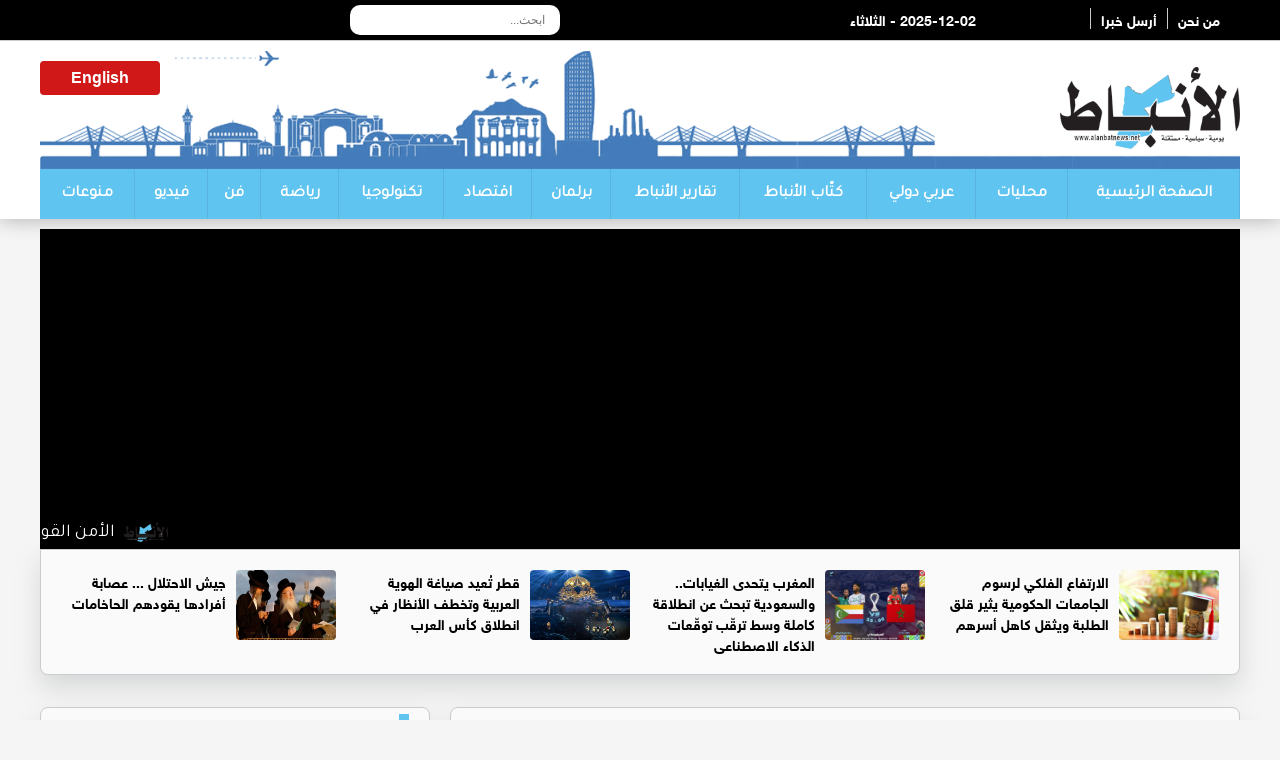

--- FILE ---
content_type: text/html; charset=UTF-8
request_url: https://alanbatnews.net/article/436144
body_size: 9314
content:
<!DOCTYPE html>
<html dir="rtl" lang="ar">

<head>
<title>Orange Jordan Concludes Boot Camps in Amman&#44; Irbid&#44; & Aqaba to Boost Investment Readiness of Entrepreneurs </title>
	<meta charset="utf-8">
	
		
	<meta name="description" lang="ar" content="الأنباط -  

Orange Jordanconcluded two-day boot camps&#44; in Amman&#44;"/>
	<meta name="robots" lang="ar" content="index, follow"/>
	<link rel="icon" type="image/x-icon" href="/img/icon.png"/>
	<meta property="og:locale" content="ar_AR"/>
	<meta property="og:site_name" content=" الأنباط"/>
	<meta property="article:publisher" content="https://www.facebook.com/Alanbatnewsnet"/>
	<meta property="article:published_time" content="2024-06-23 14:33:0505+00:00"/>
	<meta property='og:type' content='article'/>
	<meta property='og:title' content='Orange Jordan Concludes Boot Camps in Amman44 Irbid44  Aqaba to Boost Investment Readiness of Entrepreneurs '/>
	<meta property='og:description' content='Orange Jordan Concludes Boot Camps in Amman44 Irbid44  Aqaba to Boost Investment Readiness of Entrepreneurs '/>
	<meta property='og:site_name' content='الأنباط'/>
	<meta property="og:image" content="https://alanbatnews.net/assets/2024-06-23/images/436144_12_1719142399.jpg"/>

	<link data-rh="true" rel="amphtml" href="https://alanbatnews.net/amp/article/436144"/>
	
	<meta name="twitter:card" content="summary_large_image">
	<meta name="twitter:site" content="@alanbatnet1">
	<meta name="twitter:creator" content="@alanbatnet1">
	<meta name="twitter:title" content='Orange Jordan Concludes Boot Camps in Amman44 Irbid44  Aqaba to Boost Investment Readiness of Entrepreneurs '/>
	<meta name="twitter:description" content="....">
	<meta property="twitter:url" content="https://alanbatnews.net/article/436144"/>
	<meta name="twitter:image" content="https://alanbatnews.net/assets/2024-06-23/images/436144_12_1719142399.jpg">


	
	<meta property="og:url" content="https://alanbatnews.net/article/436144"/>
	<link rel="canonical" href="https://alanbatnews.net/article/436144"/>
	<link data-rh="true" rel="amphtml" href="https://alanbatnews.net/amp/article/436144" data-reactroot=""/>	
	
	
	
<script type="application/ld+json">
{
 "@context": "http://schema.org",
 "@type": "BreadcrumbList",
 "itemListElement":
 [
  {
   "@type": "ListItem",
   "position": 1,
   "item":
   {
    "@id": "https://alanbatnews.net/",
    "name": "الرئيسية"
    }
  },
  {
   "@type": "ListItem",
  "position": 2,
  "item":
   {
     "@id": "https://alanbatnews.net/category-6/اقتصاد",
     "name": "اقتصاد"
    }
   },
   {
   "@type": "ListItem",
  "position": 3,
  "item":
   {
     "@id": "https://alanbatnews.net/article/436144",
     "name": "Orange Jordan Concludes Boot Camps in Amman&#44; Irbid&#44; & Aqaba to Boost Investment Readiness of Entrepreneurs "
   }
  }
 ]
}
</script>
<!-- script for Breadcrumb Schema Markup - End --> <!-- script for News Article Schema Markup - Start -->
<script type="application/ld+json">
{

  "@context": "https://schema.org",
  "@type": "NewsArticle",
  "mainEntityOfPage": {
    "@type": "WebPage",
    "@id": "https://alanbatnews.net/article/436144"
  },
  "headline": "Orange Jordan Concludes Boot Camps in Amman&#44; Irbid&#44; & Aqaba to Boost Investment Readiness of Entrepreneurs ",
  "image": "https://alanbatnews.net/assets/2024-06-23/images/436144_12_1719142399.jpg",
  "datePublished": "2024-06-23 14:33:0505",
  "dateModified": "2024-06-23 14:33:0505",
  "author": {
    "@type": "Person",
    "name": "صحيفة الأنباط"
  },
   "publisher": {
    "@type": "Organization",
    "name": "صحيفة الأنباط",
    "logo": {
      "@type": "ImageObject",
      "url": "https://alanbatnews.net/images/logo.png"
    }
  },
  "description": "الأنباط -  

Orange Jordanconcluded two-day boot camps&#44; in Amman&#44; Irbid&#44; and Aqabain partnership with the Promoting Job Opportunities for Micro&#44; Small and Medium-sized Enterprises (MSMEs)” project&#44; implemented by German Development Cooperation (GIZ)&#44; on behalf of the Federal Ministry for Economic Cooperation and Development&#44; and in collaboration with Beyond Capital&#44; a proactive player in the entrepreneurial and investment ecosystem in Jordan. The training camps targeted entrepreneurs and startup founders with the purpose of boosting their readiness to attract investments and seek funds which is a strategic phase within the overall growth of their startups especially at the early stages.


	


The boot camps that took place in Amman on May 14th and 15th&#44; in Irbid on May 22nd and 23rd and in Aqaba on May 29th and 30th&#44;entailed a variety of sessions conducted by trainers and experts to enrichthe knowledge of theparticipants in several important areas such as the best practices to attract investments&#44; legal aspects of business&#44; and others&#44; all this will enable the entrepreneurs to kick off the investment journey with confidence given the increasing importance of the financing phase within the overall entrepreneurial journey.


	


Orange Jordan commented on these training programs referring to their ultimate goal that harmonizes with the company’s continuous efforts to empower entrepreneurs to pursue their investment needs and move with confidence to the advanced stages of their businesses.


	


It also extended gratitude to GIZ and Beyond Capital whose support contributed significantly to enable as many startups as possible in all over Jordan to develop their strategic&#44; entrepreneurial and marketing skills. This was achieved thanks to the participation of their experts who shared their experience with Orange Jordan’s entrepreneurs.&nbsp;


	




The Managing Director of Beyond Capital TamerAl-Salah&#44; the Financial&amp; InvestmentAdvisorSamaYaish&#44; the CEO of Oasis500&#44; LumaFawaz&#44;the Entrepreneur Lana Alamat&#44; and the Financial &amp; Investment Advisor Mohammad Batikhi took the entrepreneurs in Amman in a journey to develop investment and growth strategies&#44; maximize the market value of their businesses&#44; and prepare storytelling-based presentations for investors.


	


&nbsp;In Irbid&#44; The Managing Director of Beyond Capital TamerAl-Salah&#44; the CEO&amp;Co-founder of ImpactMENA&#44; FarhanKalaldeh&#44; the Ex-Partner at Amam VenturesTamaraAbdel-Jaber&#44; the CEO of Oasis500&#44; LumaFawaz&#44; and the Financial&amp; InvestmentAdvisorSamaYaish shed light on a number of theoretical concepts related to investments in addition to some inspiring stories of entrepreneurs who were able to successfully seek investments.


	


The boot camp’s sessions in the Bride of the Dead Sea were no exception. The Managing Director of Beyond Capital TamerAl-Salah&#44; the CEO&amp;Co-founder of ImpactMENA&#44; FarhanKalaldeh&#44; the CEO of Oasis500&#44; LumaFawaz&#44;the Incubation Director at iPark Jordans Technology IncubatorSerene Duwayri and the Financial&amp; InvestmentAdvisorSamaYaish conducted an interactive discussion with the participants to support their investment process.


	


It is worth mentioning that Orange Jordan has organized a boot camp in March to boost female entrepreneurs’ readiness to attract investments.


	
		
			

	



"
}
</script>	
	
	
		
	<meta name="viewport" content="width=device-width, initial-scale=1.0">
	<link rel="stylesheet" href="/vendor/bootstrap/bootstrap.min.css?v=1.0"/>
	<link id="effect" rel="stylesheet" type="text/css" media="all" href="/webslidemenu/dropdown-effects/fade-down.css"/>
	<link rel="stylesheet" type="text/css" media="all" href="/webslidemenu/webslidemenu.css?v=3.0"/>
	<link id="theme" rel="stylesheet" type="text/css" media="all" href="/webslidemenu/color-skins/white-gry.css?v=2.0"/>
	<link rel="stylesheet" type="text/css" href="/owlcarousel/assets/owl.carousel.min.css?v=20.20">
	<link rel="stylesheet" type="text/css" href="/owlcarousel/assets/owl.theme.default.min.css?v=5.9">
	<link href="https://fonts.googleapis.com/css?family=Tajawal" rel="stylesheet">
	<link href="https://fonts.googleapis.com/css?family=Almarai" rel="stylesheet">
	<link rel="stylesheet" href="/webslidemenu/custom.css?v=4.0"/>
	<link rel="stylesheet" href="/css/liMarquee.css?v=1.95" type="text/css">
	<script src="https://kit.fontawesome.com/f9956a316f.js" crossorigin="anonymous"></script>
	
	<script async src="https://pagead2.googlesyndication.com/pagead/js/adsbygoogle.js?client=ca-pub-1352626099377722"
     crossorigin="anonymous"></script>
	<!-- Google tag (gtag.js) -->
<script async src="https://www.googletagmanager.com/gtag/js?id=G-GW6QP1XW4S"></script>
<script>
  window.dataLayer = window.dataLayer || [];
  function gtag(){dataLayer.push(arguments);}
  gtag('js', new Date());

  gtag('config', 'G-GW6QP1XW4S');
</script>	
	
	
	<!-- Global site tag (gtag.js) - Google Analytics -->
	<script type="text/javascript">
		function addLink() {
			//Get the selected text and append the extra info
			var selection = window.getSelection(),
				pagelink = '<br /><br /> لقراءة المزيد : ' + document.location.href,
				copytext = selection + pagelink,
				newdiv = document.createElement( 'div' );
			//hide the newly created container
			newdiv.style.position = 'absolute';
			newdiv.style.left = '-99999px';
			//insert the container, fill it with the extended text, and define the new selection
			document.body.appendChild( newdiv );
			newdiv.innerHTML = copytext;
			selection.selectAllChildren( newdiv );
			window.setTimeout( function () {
				document.body.removeChild( newdiv );
			}, 100 );
		}
		document.addEventListener( 'copy', addLink );
	</script>	
	
	
<script type='text/javascript' src='https://platform-api.sharethis.com/js/sharethis.js#property=642614c2389b950012be15ac&product=sop' async='async'></script>	
</head><body>
<style>
	.live { margin-top: 15px; margin-left: 10px; float: left; background-color: #C41316; border-radius: 4px; padding: 5px; text-align: center }	
	.live a { color:#fff}
</style>
	<!-- Mobile Header -->
	<div class="wsmobileheader clearfix"> <a id="wsnavtoggle" class="wsanimated-arrow"><span></span></a> 
	<span class="smllogo"><img src="/images/logo.png" width="80" alt="" /></span> <div class="live"><a href="http://82.212.74.98:8000/live/7070.m3u8" target="_blank">البث المباشر</a></div>
		<div class="wssearch clearfix"> <i class="wssearchicon fas fa-search"></i> <i class="wscloseicon fas fa-times"></i>
			<div class="wssearchform clearfix">
				<form action="/search.php" method="get">
					<input type="text" id="keywords" name="keywords" placeholder="بحث">
				</form>
			</div>
		</div>
	</div>
	<!-- Mobile Header -->
<style>
	.date { color:#FFf; float: left;}
	</style>
	<div class="topbarbg  clearfix">
		<div class="top-menu-box hidden-xs">
			<div class="top-menu">
				<div class="row">
					<div class="col-md-4">
						<div class="info-box hidden-xs"> <a href="/page-1/about" class="info-links">من نحن</a>  <a href="/page-3/send" class="info-links">أرسل خبرا </a> </div>
						
						
						<div class="date">2025-12-02 - الثلاثاء</div>
					</div>
					<div class="col-md-5">
						<div class="search-box">
	<style>
		
		.topmenusearch {
			
			    float: left;
    width: 210px;
    height: 30px;
    position: relative;
    margin: 5px 0px 0px 0px;
}
		
		.btnstyle{
			
	    top: 0px;
    position: absolute;
    left: 0;
    bottom: 0;
    width: 40px;
    line-height: 30px;
    z-index: 1;
    cursor: pointer;
    color: #000;
    z-index: 1000;
    background-color: transparent;
    border: solid 0px;
    -webkit-transition: all 0.7s ease 0s;
    -moz-transition: all 0.7s ease 0s;
    -o-transition: all 0.7s ease 0s;
    transition: all 0.7s ease 0s;		
			
		}
		
		
		.topmenusearch input{
	width: 100%;
    position: relative;
    float: right;
    top: 0;
    right: 0;
    bottom: 0;
    width: 100%;
    border: 0;
    padding: 0;
    margin: 0;
    text-indent: 15px;
    height: 30px;
    z-index: 2;
    outline: none;
    -webkit-border-radius: 50px;
    -moz-border-radius: 50px;
    border-radius: 10px;
    color: #333;
    background-color: #fff;

    font-size: 12px;		
			
		}
		
		
	</style>
		<form action="/search.php" class="topmenusearch" method="get">
            <input placeholder="ابحث..." name="keywords" id="keywords">
            <button class="btnstyle"><i class="searchicon fas fa-search"></i></button>
          </form>	
						
						
						
					</div></div>
					<div class="col-md-3">
						<div class="social hidden-xs"> <a href="#"><i class="fa-brands fa-square-facebook"></i></a> <a href="#"><i class="fa-brands fa-square-x-twitter"></i></a> <a href="#"><i class="fa-brands fa-square-instagram"></i></a> <a href="#"><i class="fa-brands fa-square-youtube"></i></a> </div>
						<div class="weather-icon hidden-xs"> 
						
						
						</div>
					</div>
				</div>
			</div>
		</div>
		<div class="headerwp clearfix">
			<div class="row">
				<div class="col-sm-4">
					<div class="desktoplogo clearfix"> <a href="/"><img src="/images/logo.png" alt=""></a> </div>
				</div>
				<div class="col-sm-8">
					<div class="header-banner hidden-xs">
						<style>
							.weather-box {
								overflow: hidden;
								float: left;
								width: 120px;
								text-align: center;
								background-color: #d01818;
								border-radius: 4px;
								margin-top: 10px;
								padding-top: 5px;
								padding-bottom: 5px;
								margin-bottom: 10px;
							}
							
							.ticker-news a {
								color: #fff !important;
								font-family: tajawal;
								font-size: 18px;
							}
							
							.ticker-news {
								margin-top: 0px;
							}
							.weather-box a { color:#fff; font-weight: bold;}
						</style>
						<div class="weather-box">
	
					 <a href="/eng">English</a>
						</div>

					</div>
				</div>
			</div>
		</div>

		<nav class="wsmenu clearfix">

			<ul class="wsmenu-list">
				<li class="first"><a href="/">الصفحة الرئيسية</a>
				</li>
				<li><a href="/category-2/محليات">محليات</a>
				</li>
				<li><a href="/category-3/عربي-دولي">عربي دولي</a>
				</li>
				<li><a href="/category-4/كتّاب-الأنباط">كتّاب الأنباط</a>
				</li>
					<li><a href="/category-33/تقارير-الأنباط">تقارير الأنباط</a>
				</li>			
				
				
				<li><a href="/category-5/برلمان">برلمان</a>
				</li>
				<li><a href="/category-6/اقتصاد">اقتصاد</a>
				</li>
				<li><a href="/category-7/تكنولوجيا">تكنولوجيا</a>
				</li>
				<li><a href="/category-8/رياضة">رياضة</a>
				</li>
				<li><a href="/category-9/فن">فن</a>
				</li>
				<li><a href="/category-10/فيديو">فيديو</a>
				</li>
				<li><a href="/category-11/منوعات">منوعات</a>
				</li>
			</ul>



		</nav>
	</div>

	<section>
		<div class="container">
			<div class="row">
				<div class="col-sm-12">
					<div class="ticker-news">
						<div class="anyClass mWrap"> 
							
							<a href="#"><img src="/images/icon.png"  class="ticker-icon" /></a>
<a href="/article/468972"> الأمن القومي العربي ونظرية ( ٦+٢ ) :</a>
<a href="#"><img src="/images/icon.png"  class="ticker-icon" /></a>
<a href="/article/468971">تركي آل الشيخ يزور استديوهات الحصن والقدية لمتابعة تحضيرات فيلم خالد بن الوليد</a>
<a href="#"><img src="/images/icon.png"  class="ticker-icon" /></a>
<a href="/article/468970">الطريق من المعارضة إلى الحكم والعكس، من المُلام؟</a>
<a href="#"><img src="/images/icon.png"  class="ticker-icon" /></a>
<a href="/article/468969">التلهوني:أكثر من (14) ألف حكم بديل عن العقوبات السالبة للحرية منذ البدء بتطبيقها</a>
<a href="#"><img src="/images/icon.png"  class="ticker-icon" /></a>
<a href="/article/468968">والدة المحافظ بوزارة الداخلية الدكتور حاكم الخريشا بذمة الله تعالى</a>
<a href="#"><img src="/images/icon.png"  class="ticker-icon" /></a>
<a href="/article/468967">طلبة عمان الأهلية يشاركون في برنامج " نشامى" بوزارة الشباب</a>
<a href="#"><img src="/images/icon.png"  class="ticker-icon" /></a>
<a href="/article/468966">عمان الأهلية تشارك بفعاليات معرض Growtech الزراعي بتركيا</a>
<a href="#"><img src="/images/icon.png"  class="ticker-icon" /></a>
<a href="/article/468965">عمّان الأهلية تشارك بتميّز بالملتقى الخامس للطلبة العرب الدارسين في الجامعات الأردنية</a>
<a href="#"><img src="/images/icon.png"  class="ticker-icon" /></a>
<a href="/article/468964">شكرا لرئيس سلطة العقبة الاقتصادية… لأنكم وضعتم الكفاءة في مكانها الطبيعي</a>
<a href="#"><img src="/images/icon.png"  class="ticker-icon" /></a>
<a href="/article/468963">محاضرة بـ"شومان" بعنوان "حضارة العرب في منظور التاريخ العالمي"</a>
<a href="#"><img src="/images/icon.png"  class="ticker-icon" /></a>
<a href="/article/468962">السفارة الإماراتية تحتفل بالعيد الوطني</a>
<a href="#"><img src="/images/icon.png"  class="ticker-icon" /></a>
<a href="/article/468961">الضمان: خدمة العلاج الفوري تعزز سرعة الاستجابة لإصابات العمل </a>
<a href="#"><img src="/images/icon.png"  class="ticker-icon" /></a>
<a href="/article/468960">هيئة مستثمري المناطق الحرة والجمارك تبحثان متطلبات القطاع الصناعي في حرة الزرقاء </a>
<a href="#"><img src="/images/icon.png"  class="ticker-icon" /></a>
<a href="/article/468959">سلطة إقليم البترا تضيء الخزنة بالعلم الإماراتي احتفالًا بعيد الاتحاد الـ54</a>
<a href="#"><img src="/images/icon.png"  class="ticker-icon" /></a>
<a href="/article/468958">الصندوق الهاشمي لتنمية البادية يوزع خزانات مياه في لواء الحسا </a>
<a href="#"><img src="/images/icon.png"  class="ticker-icon" /></a>
<a href="/article/468957">المياه: حملة أمنية كبيرة قرب سد الكفرين لردم آبار مخالفة واعتداءات على مصادر المياه</a>
<a href="#"><img src="/images/icon.png"  class="ticker-icon" /></a>
<a href="/article/468956">أطلاق الأدلة المساندة لتعزيز التثقيف الصحي للعاملين بالمصانع</a>
<a href="#"><img src="/images/icon.png"  class="ticker-icon" /></a>
<a href="/article/468955">85.5 دينار سعر الذهب عيار 21 بالسوق المحلية</a>
<a href="#"><img src="/images/icon.png"  class="ticker-icon" /></a>
<a href="/article/468954">استشهاد فلسطيني برصاص الاحتلال في مدينة الخليل</a>
<a href="#"><img src="/images/icon.png"  class="ticker-icon" /></a>
<a href="/article/468953">انخفاض أسعار الذهب وارتفاع النفط عالميا مع انخفاض الدولار</a>

						</div>
					</div>
				</div>
			</div>
		</div>
	</section>


	<section>
		<div class="container top-new-box hidden-xs">
			<div class="row">
								<div class="col-md-3">
					<div class="top-news"> <a href="https://alanbatnews.net/article/468945"><img src="/assets/2025-12-02/images/468945_10_1764623805.jpg" alt=""></a>
						<div class="title"><a href="https://alanbatnews.net/article/468945">الارتفاع الفلكي لرسوم الجامعات الحكومية يثير قلق الطلبة ويثقل كاهل أسرهم</a>
						</div>
					</div>
				</div>
				<div class="col-md-3">
					<div class="top-news"> <a href="https://alanbatnews.net/article/468944"><img src="/assets/2025-12-02/images/468944_10_1764623600.jpg" alt=""></a>
						<div class="title"><a href="https://alanbatnews.net/article/468944">المغرب يتحدى الغيابات.. والسعودية تبحث عن انطلاقة كاملة وسط ترقّب توقّعات الذكاء الاصطناعي</a>
						</div>
					</div>
				</div>
				<div class="col-md-3">
					<div class="top-news"> <a href="https://alanbatnews.net/article/468943"><img src="/assets/2025-12-02/images/468943_10_1764623386.jpg" alt=""></a>
						<div class="title"><a href="https://alanbatnews.net/article/468943">قطر تُعيد صياغة الهوية العربية وتخطف الأنظار في انطلاق كأس العرب</a>
						</div>
					</div>
				</div>
				<div class="col-md-3">
					<div class="top-news"> <a href="https://alanbatnews.net/article/468170"><img src="/assets/2025-11-16/images/468170_10_1763241661.jpg" alt=""></a>
						<div class="title"><a href="https://alanbatnews.net/article/468170">جيش الاحتلال ... عصابة أفرادها يقودهم الحاخامات</a>
						</div>
					</div>
				</div>
			</div>
		</div>

		<div class="container top-new-box mobile-only">
			<div class="row">
				<div class="owl-carousel owl-theme" id="top-news" name="top-news">
									<div class="item">
						<div class="col-md-3">
							<div class="top-news"> <a href="https://alanbatnews.net/article/468945"><img src="/assets/2025-12-02/images/468945_10_1764623805.jpg" alt=""></a>
								<div class="title"><a href="https://alanbatnews.net/article/468945">الارتفاع الفلكي لرسوم الجامعات الحكومية يثير قلق الطلبة ويثقل كاهل أسرهم</a>
								</div>
							</div>
						</div>
					</div>
					<div class="item">
						<div class="col-md-3">
							<div class="top-news"> <a href="https://alanbatnews.net/article/468944"><img src="/assets/2025-12-02/images/468944_10_1764623600.jpg" alt=""></a>
								<div class="title"><a href="https://alanbatnews.net/article/468944">المغرب يتحدى الغيابات.. والسعودية تبحث عن انطلاقة كاملة وسط ترقّب توقّعات الذكاء الاصطناعي</a>
								</div>
							</div>
						</div>
					</div>
					<div class="item">
						<div class="col-md-3">
							<div class="top-news"> <a href="https://alanbatnews.net/article/468943"><img src="/assets/2025-12-02/images/468943_10_1764623386.jpg" alt=""></a>
								<div class="title"><a href="https://alanbatnews.net/article/468943">قطر تُعيد صياغة الهوية العربية وتخطف الأنظار في انطلاق كأس العرب</a>
								</div>
							</div>
						</div>
					</div>
					<div class="item">
						<div class="col-md-3">
							<div class="top-news"> <a href="https://alanbatnews.net/article/468170"><img src="/assets/2025-11-16/images/468170_10_1763241661.jpg" alt=""></a>
								<div class="title"><a href="https://alanbatnews.net/article/468170">جيش الاحتلال ... عصابة أفرادها يقودهم الحاخامات</a>
								</div>
							</div>
						</div>
					</div>
					<div class="item">
						<div class="col-md-3">
							<div class="top-news"> <a href="https://alanbatnews.net/article/468171"><img src="/assets/2025-11-16/images/468171_10_1763242402.jpeg" alt=""></a>
								<div class="title"><a href="https://alanbatnews.net/article/468171">المنطقة الحرة على حافة الانهيار وارتفاع أسعار السيارات يلوح في الأفق</a>
								</div>
							</div>
						</div>
					</div>
					<div class="item">
						<div class="col-md-3">
							<div class="top-news"> <a href="https://alanbatnews.net/article/467983"><img src="/assets/2025-11-11/images/467983_10_1762894591.jpeg" alt=""></a>
								<div class="title"><a href="https://alanbatnews.net/article/467983">بورصة عمّان تسجّل أعلى أداء منذ 2008</a>
								</div>
							</div>
						</div>
					</div>
					<div class="item">
						<div class="col-md-3">
							<div class="top-news"> <a href="https://alanbatnews.net/article/467930"><img src="/assets/2025-11-10/images/467930_12_1762806591.jpeg" alt=""></a>
								<div class="title"><a href="https://alanbatnews.net/article/467930">الفارس المطعون.. بخنجر الاقربين</a>
								</div>
							</div>
						</div>
					</div>
					<div class="item">
						<div class="col-md-3">
							<div class="top-news"> <a href="https://alanbatnews.net/article/467646"><img src="/assets/2025-11-05/images/467646_12_1762290454.jpeg" alt=""></a>
								<div class="title"><a href="https://alanbatnews.net/article/467646">لا استدامة بدونهنّ.. النساء يغيّرن معادلة المناخ</a>
								</div>
							</div>
						</div>
					</div>
				</div>
			</div>
		</div>
	</section>
<style>
	.post-image { text-align: center !important;}
	.post-image img {width:80%; border-radius: 4px; margin-bottom: 15px;  margin-left: auto; margin-right: auto;}
	
	.content-box h1 {  direction: rtl; font-size: 24px; font-weight: bold; font-family: helveticaneuebold; margin-bottom: 15px;}
	.pad15 { padding: 20px;}
	
	.content-box { font-family:helveticaneuebold !important; direction: rtl; text-align: right ; font-size: 16px !important}
	.content-box div { font-family:helveticaneuebold !important; direction: rtl; text-align: right ; font-size: 16px !important }
	.content-box p { font-family:helveticaneuebold !important; direction: rtl; text-align: right ; font-size: 16px !important }
	.content-box span { font-family:helveticaneuebold !important; direction: rtl; text-align: right  ; font-size: 16px !important}
	.content-box h2 { font-family:helveticaneuebold !important; direction: rtl; text-align: right ; font-size: 16px !important }
	.content-box h4 { font-family:helveticaneuebold !important; direction: rtl; text-align: right ; font-size: 16px !important }
	
		.content-box h6 { font-family:helveticaneuebold !important; direction: rtl; text-align: right ; font-size: 20px !important }
	
	.content-box img {  max-width: 90%; border-radius: 4px; margin-bottom: 20px;}
	
	.photos { list-style:none;}
	.photos li { text-align: center;}
	.photos li img { width: 90%; border-radius: 4px; margin-bottom: 20px; }
	

.post-meta { overflow: hidden; padding-bottom: 10px; }
.post-meta ul { margin:0px; padding: 0px;}
.post-meta ul li a {color:#999;}
.post-meta ul li .fas { margin-left: 5px;}
.post-meta ul li {font-size: 13px; color:#999; font-weight: bold; overflow: hidden;
                 
                    margin-right: 10px;
                    
                    direction:rtl;
     
                }
	
	
	.video-container {
		position: relative;
		padding-bottom: 56.25%;
		padding-top: 30px;
		height: 0;
		overflow: hidden;
	}
	
	.video-container iframe,
	.video-container object,
	.video-container embed {
		position: absolute;
		top: 0;
		left: 0;
		width: 100%;
		height: 100%;
	}	

</style>

<section style="margin-top: 15px;" class="pad-mobile">
		<div class="container">
			<div class="row">
				<div class="col-sm-8">
					<div class="pl10">
						<div class="container bottom-new-box pad15">
							<div class="home-section"><a href="/category-6/اقتصاد">اقتصاد</a> <i class="fas fa-chevron-left"></i>
							</div>
							<div class="content-box" itemscope itemtype="https://schema.org/Webpage">
							<h1 itemprop="headline">Orange Jordan Concludes Boot Camps in Amman&#44; Irbid&#44; & Aqaba to Boost Investment Readiness of Entrepreneurs  </h1>
								
									<div class="post-meta">

										<ul>

											<li itemprop="datePublished"><i class="far fa-clock"></i>تاريخ النشر :
												الأحد - pm  02:33  | 2024-06-23 </a>
											</li>

										</ul>

									</div>								
								
								
									<div class="box" style="text-align: left; padding-bottom: 10px;">
<div class="sharethis-inline-share-buttons"></div>
						
									</div>								
							
														<div class="post-image">
							<img src="/assets/2024-06-23/images/436144_12_1719142399.jpg"  alt="Orange Jordan Concludes Boot Camps in Amman44 Irbid44  Aqaba to Boost Investment Readiness of Entrepreneurs " itemprop="image" />							</div>
														
										<div class="post-content" style="padding: 10px;">
										<script async src="https://pagead2.googlesyndication.com/pagead/js/adsbygoogle.js"></script>
										<!-- Alanbat-responsive-2 -->
										<ins class="adsbygoogle" style="display:block" data-ad-client="ca-pub-1352626099377722" data-ad-slot="3777757087" data-ad-format="auto" data-full-width-responsive="true"></ins>
										<script>
											( adsbygoogle = window.adsbygoogle || [] ).push( {} );
										</script>
									</div>
							<div class="post-content" itemprop="description">
							<span class="post-source">الأنباط - </span> <br />

<blockquote style="margin: 0 0 0 40px; border: none; padding: 0px;"></blockquote>Orange Jordanconcluded two-day boot camps&#44; in Amman&#44; Irbid&#44; and Aqabain partnership with the "Promoting Job Opportunities for Micro&#44; Small and Medium-sized Enterprises (MSMEs)” project&#44; implemented by German Development Cooperation (GIZ)&#44; on behalf of the Federal Ministry for Economic Cooperation and Development&#44; and in collaboration with Beyond Capital&#44; a proactive player in the entrepreneurial and investment ecosystem in Jordan. The training camps targeted entrepreneurs and startup founders with the purpose of boosting their readiness to attract investments and seek funds which is a strategic phase within the overall growth of their startups especially at the early stages.<br />

<p align="center"><br />
	</p><br />
<br />

<blockquote style="margin: 0 0 0 40px; border: none; padding: 0px;"></blockquote>The boot camps that took place in Amman on May 14th and 15th&#44; in Irbid on May 22nd and 23rd and in Aqaba on May 29th and 30th&#44;entailed a variety of sessions conducted by trainers and experts to enrichthe knowledge of theparticipants in several important areas such as the best practices to attract investments&#44; legal aspects of business&#44; and others&#44; all this will enable the entrepreneurs to kick off the investment journey with confidence given the increasing importance of the financing phase within the overall entrepreneurial journey.<br />

<p align="center"><br />
	</p><br />
<br />

<blockquote style="margin: 0 0 0 40px; border: none; padding: 0px;"></blockquote>Orange Jordan commented on these training programs referring to their ultimate goal that harmonizes with the company’s continuous efforts to empower entrepreneurs to pursue their investment needs and move with confidence to the advanced stages of their businesses.<br />

<p align="center"><br />
	</p><br />
<br />

<blockquote style="margin: 0 0 0 40px; border: none; padding: 0px;"></blockquote>It also extended gratitude to GIZ and Beyond Capital whose support contributed significantly to enable as many startups as possible in all over Jordan to develop their strategic&#44; entrepreneurial and marketing skills. This was achieved thanks to the participation of their experts who shared their experience with Orange Jordan’s entrepreneurs.&nbsp;<br />

<p align="center"><br />
	</p><br />
<br />
<br />
<br />

<blockquote style="margin: 0 0 0 40px; border: none; padding: 0px;"></blockquote>The Managing Director of Beyond Capital TamerAl-Salah&#44; the Financial&amp; InvestmentAdvisorSamaYaish&#44; the CEO of Oasis500&#44; LumaFawaz&#44;the Entrepreneur Lana Alamat&#44; and the Financial &amp; Investment Advisor Mohammad Batikhi took the entrepreneurs in Amman in a journey to develop investment and growth strategies&#44; maximize the market value of their businesses&#44; and prepare storytelling-based presentations for investors.<br />

<p align="center"><br />
	</p><br />
<br />

<blockquote style="margin: 0 0 0 40px; border: none; padding: 0px;"></blockquote>&nbsp;In Irbid&#44; The Managing Director of Beyond Capital TamerAl-Salah&#44; the CEO&amp;Co-founder of ImpactMENA&#44; FarhanKalaldeh&#44; the Ex-Partner at Amam VenturesTamaraAbdel-Jaber&#44; the CEO of Oasis500&#44; LumaFawaz&#44; and the Financial&amp; InvestmentAdvisorSamaYaish shed light on a number of theoretical concepts related to investments in addition to some inspiring stories of entrepreneurs who were able to successfully seek investments.<br />

<p align="center"><br />
	</p><br />
<br />

<blockquote style="margin: 0 0 0 40px; border: none; padding: 0px;"></blockquote>The boot camp’s sessions in the Bride of the Dead Sea were no exception. The Managing Director of Beyond Capital TamerAl-Salah&#44; the CEO&amp;Co-founder of ImpactMENA&#44; FarhanKalaldeh&#44; the CEO of Oasis500&#44; LumaFawaz&#44;the Incubation Director at iPark Jordan&#039;s Technology IncubatorSerene Duwayri and the Financial&amp; InvestmentAdvisorSamaYaish conducted an interactive discussion with the participants to support their investment process.<br />

<p align="center"><br />
	</p><br />
<br />

<blockquote style="margin: 0 0 0 40px; border: none; padding: 0px;"></blockquote>It is worth mentioning that Orange Jordan has organized a boot camp in March to boost female entrepreneurs’ readiness to attract investments.<br />

<blockquote style="margin: 0 0 0 40px; border: none; padding: 0px;">
	<blockquote style="margin: 0 0 0 40px; border: none; padding: 0px;">
		<p align="center"><br />
			</p></blockquote></blockquote>
<div style="text-align: -webkit-center;"><br />
	</div>



								</div>
							</div>	
							
									<div class="box" style="text-align: left; padding-bottom: 10px;">
<div class="sharethis-inline-share-buttons"></div>
						
									</div>							
							
												<div class="post-content" style="padding: 10px;">
										<script async src="https://pagead2.googlesyndication.com/pagead/js/adsbygoogle.js"></script>
										<!-- Alanbat-responsive-2 -->
										<ins class="adsbygoogle" style="display:block" data-ad-client="ca-pub-1352626099377722" data-ad-slot="3777757087" data-ad-format="auto" data-full-width-responsive="true"></ins>
										<script>
											( adsbygoogle = window.adsbygoogle || [] ).push( {} );
										</script>
									</div>						
							<div class="content-box">
								<ul class="photos">
																</ul>
							</div>
							
							
		
						</div>
					</div>
				</div>
				<div class="col-sm-4">
					<div class="pr10">
						<div class="container bottom-new-box  ">
							<div class="home-section"><a href="#">اقرأ أيضا   </a> <i class="fas fa-chevron-left"></i>
							</div>
							<ul class="big-right">
							
<li><a href="https://alanbatnews.net/article/468960"> <img src="/assets/2025-12-02/images/4_news_1764664849.jpg" alt=""/></a>
  <div class="title"><a href="https://alanbatnews.net/article/468960">هيئة مستثمري المناطق الحرة والجمارك تبحثان متطلبات القطاع الصناعي في حرة الزرقاء </a> </div>
</li>

<li><a href="https://alanbatnews.net/article/468955"> <img src="/assets/2025-12-02/images/4_news_1764661316.jpg" alt=""/></a>
  <div class="title"><a href="https://alanbatnews.net/article/468955">85.5 دينار سعر الذهب عيار 21 بالسوق المحلية</a> </div>
</li>

<li><a href="https://alanbatnews.net/article/468953"> <img src="/assets/2025-12-02/images/4_news_1764660742.jpg" alt=""/></a>
  <div class="title"><a href="https://alanbatnews.net/article/468953">انخفاض أسعار الذهب وارتفاع النفط عالميا مع انخفاض الدولار</a> </div>
</li>

<li><a href="https://alanbatnews.net/article/468951"> <img src="/assets/2025-12-02/images/4_news_1764658576.jpg" alt=""/></a>
  <div class="title"><a href="https://alanbatnews.net/article/468951">2216 طنا من الخضار ترد للسوق المركزي اليوم</a> </div>
</li>

<li><a href="https://alanbatnews.net/article/468947"> <img src="/assets/2025-12-02/images/468947_10_1764627399.jpg" alt=""/></a>
  <div class="title"><a href="https://alanbatnews.net/article/468947">بنك الإسكان يفتتح "الشركة المتخصصة للتمويل الإسلامي"</a> </div>
</li>

<li><a href="https://alanbatnews.net/article/468940"> <img src="/assets/2025-12-01/images/468940_10_1764622552.jpg" alt=""/></a>
  <div class="title"><a href="https://alanbatnews.net/article/468940">تراجع مؤشرات الأسهم الأميركية  </a> </div>
</li>

<li><a href="https://alanbatnews.net/article/468916"> <img src="/assets/2025-12-01/images/4_news_1764574050.jpg" alt=""/></a>
  <div class="title"><a href="https://alanbatnews.net/article/468916">الصادرات التجارية لمدينة الزرقاء تتجاوز 40 مليون دينار في تشرين الثاني</a> </div>
</li>

<li><a href="https://alanbatnews.net/article/468913"> <img src="/assets/2025-12-01/images/4_news_1764571767.jpg" alt=""/></a>
  <div class="title"><a href="https://alanbatnews.net/article/468913">انخفاض أسعار الذهب وارتفاع النفط مع تراجع الدولار عالميا </a> </div>
</li>
							</ul>
						</div>
					</div>
				</div>
			</div>
		</div>
	</section>	


	
<div class="container-fluid bg-gray">
	<div class="container">
		<div class="row">
			<div class="col-md-3">
				<div class="footer-logo"> <img src="/demo/images/logo.png" alt=""/> </div>
				<div class="social-footer"> <a href="https://www.facebook.com//"><i class="fa-brands fa-square-facebook"></i></a> <a href="https://twitter.com//"><i class="fa-brands fa-square-x-twitter"></i></a> <a href="https://www.instagram.com//"><i class="fa-brands fa-square-instagram"></i></a> <a href="https://www.youtube.com/@"><i class="fa-brands fa-square-youtube"></i></a> </div>
			</div>






			<div class="col-md-2">
				<ul class="footer-link">
					<li><a href="/">الصفحة الرئيسية</a>
					</li>
					<li><a href="/category-2/محليات">محليات</a>
					</li>
					<li><a href="/category-3/عربي-دولي">عربي دولي</a>
					</li>
				</ul>
			</div>
			<div class="col-md-2">
				<ul class="footer-link">
					<li><a href="/category-4/كتّاب-الأنباط">كتّاب الأنباط</a>
					</li>
					<li><a href="/category-33/تقارير-الأنباط">تقارير الأنباط</a>
					</li>
					<li><a href="/category-5/برلمان">برلمان</a>
					</li>
				</ul>
			</div>
			<div class="col-md-2">
				<ul class="footer-link">
					<li><a href="/category-6/اقتصاد">اقتصاد</a>
					</li>
					<li><a href="/category-7/تكنولوجيا">تكنولوجيا</a>
					</li>
					<li><a href="/category-8/رياضة">رياضة</a></li>
				</ul>
			</div>
			<div class="col-md-3">
				<ul class="footer-link">
					<li><a href="/category-9/فن">فن</a>
					</li>
					<li><a href="/category-10/فيديو">فيديو</a>
					</li>
					<li><a href="/category-11/منوعات">منوعات</a>
					</li>

				</ul>
			</div>








			<div class="col-md-12">
				<div class="copy">© جميع الحقوق محفوظة صحيفة الأنباط 2024 </div>
				<div class="developed">
				<style>
					.developed { text-align: center; font-size: 15px; font-family: helveticaneuebold;}
					.developed img { width:120px; margin-bottom: 15px;}
				</style>
				تصميم و تطوير <a href="https://vertexjo.com/arb"><img src="https://vertexjo.com/img/logo-eye.png"></a>
				</div>
				
			</div>
		</div>
	</div>
</div>


<script type="text/javascript" src="/vendor/jquery/jquery-3.2.1.min.js"></script>
<script type="text/javascript" src="/vendor/bootstrap/bootstrap.min.js"></script>
<script type="text/javascript" src="/owlcarousel/owl.carousel.min.js"></script>
<script type="text/javascript" src="/webslidemenu/webslidemenu.js"></script>


<script type="text/javascript" src="/js/jquery.liMarquee.js"></script>

<script>
	$( window ).on( 'load', function () {
		$( '.anyClass' ).liMarquee( {
			scrollamount: 50,
			direction: 'right',
			drag: false,
			circular: false,

			scrolldelay: 10
		} );
	} )
</script>



<script type="text/javascript">
	$( document ).ready( function () {
		$( "a[data-theme]" ).click( function () {
			$( "head link#theme" ).attr( "href", $( this ).data( "theme" ) );
			$( this ).toggleClass( 'active' ).siblings().removeClass( 'active' );
		} );
		$( "a[data-effect]" ).click( function () {
			$( "head link#effect" ).attr( "href", $( this ).data( "effect" ) );
			$( this ).toggleClass( 'active' ).siblings().removeClass( 'active' );
		} );
	} );
</script>
<script>
	$( document ).ready( function () {
		var owl = $( '#top-news' );
		owl.owlCarousel( {
			rtl: true,
			margin: 10,
			autoplayTimeout: 2000,
			nav: true,
			smartSpeed: 500,
			autoplay: true,
			loop: true,
			dots: false,
			slideBy: 1,
			loop: true,
			navText: [ '<span class="fas fa-chevron-left"></span>', '<span class="fas fa-chevron-right"></span>' ],
			responsive: {
				0: {
					items: 1
				},
				600: {
					items: 1
				},
				850: {
					items: 1
				},
				1000: {
					items: 1
				}
			}
		} )
	} );


	$( document ).ready( function () {
		var owl = $( '#main-news' );
		owl.owlCarousel( {
			rtl: true,
			margin: 10,
			autoplayTimeout: 5000,
			nav: false,
			smartSpeed: 500,
			autoplay: true,
			loop: true,
			dots: true,
			slideBy: 1,
			loop: true,
			navText: [ '<span class="fas fa-chevron-left"></span>', '<span class="fas fa-chevron-right"></span>' ],
			responsive: {
				0: {
					items: 1
				},
				600: {
					items: 1
				},
				850: {
					items: 1
				},
				1000: {
					items: 1
				}
			}
		} )
	} )
</script>
</body>

</html>


	

--- FILE ---
content_type: text/html; charset=utf-8
request_url: https://www.google.com/recaptcha/api2/aframe
body_size: 267
content:
<!DOCTYPE HTML><html><head><meta http-equiv="content-type" content="text/html; charset=UTF-8"></head><body><script nonce="mgW8yAL0gFsfU6FWC_k_oA">/** Anti-fraud and anti-abuse applications only. See google.com/recaptcha */ try{var clients={'sodar':'https://pagead2.googlesyndication.com/pagead/sodar?'};window.addEventListener("message",function(a){try{if(a.source===window.parent){var b=JSON.parse(a.data);var c=clients[b['id']];if(c){var d=document.createElement('img');d.src=c+b['params']+'&rc='+(localStorage.getItem("rc::a")?sessionStorage.getItem("rc::b"):"");window.document.body.appendChild(d);sessionStorage.setItem("rc::e",parseInt(sessionStorage.getItem("rc::e")||0)+1);localStorage.setItem("rc::h",'1764670986376');}}}catch(b){}});window.parent.postMessage("_grecaptcha_ready", "*");}catch(b){}</script></body></html>